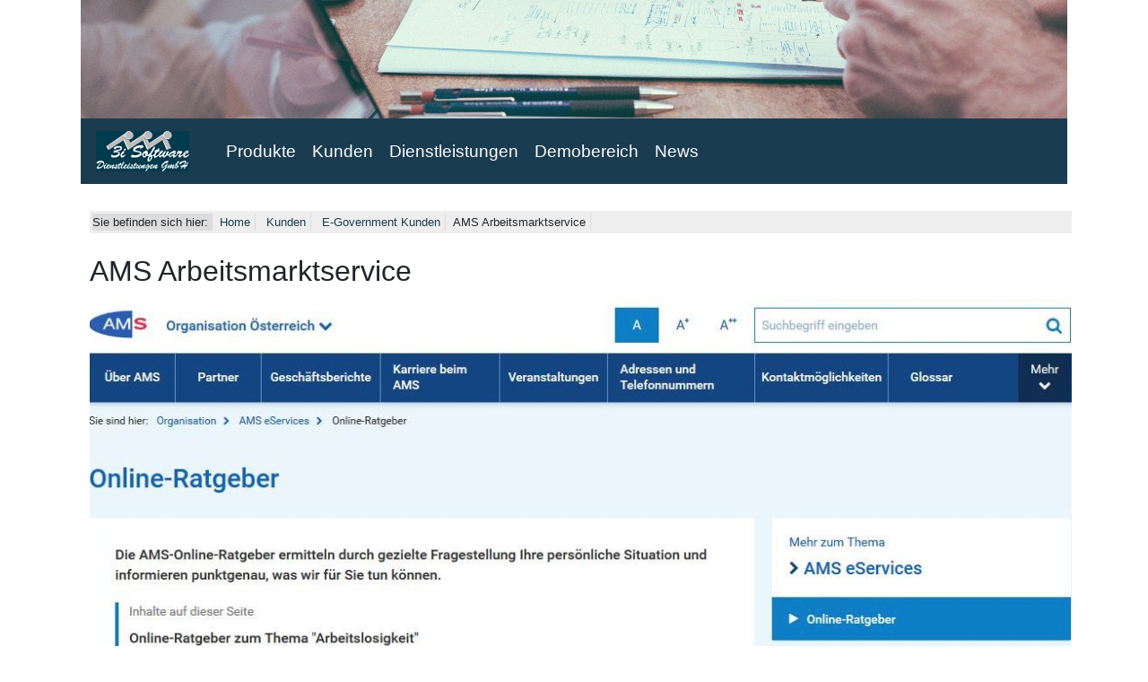

--- FILE ---
content_type: text/html
request_url: https://www.3i-software.at/cgi-bin/3i-software.at/ONLWYSIWYG/ONL.cgi?WHAT=INFOSHOW&INFONUMMER=7490960&ONLFA=III&LAYOUTOVER=
body_size: 21614
content:
<!DOCTYPE html>
<html lang="de">
<head>

	<script type="text/javascript">
		if (document.location.href.substr(0,5) != "https") {
			document.location.href=document.location.href.replace("http:","https:");
			}
	</script>

  <title>3i-software.at - Software Dienstleistungen seit 1996</title>
  <meta charset="utf-8">
  <meta name="viewport" content="width=device-width, initial-scale=1">
  <link rel="stylesheet" href="/3i/ONLWYSIWYG/styles/bootstrap.min.css">
  <script src="/3i/ONLWYSIWYG/styles/jquery.min.js"></script>
  <script src="/3i/ONLWYSIWYG/styles/popper.min.js"></script>
  <script src="/3i/ONLWYSIWYG/styles/bootstrap.min.js"></script>
	
	<meta name="abstract" content="3i Software produziert alles f&uuml;r das Internet: Ratgeber- und Fragebogensysteme, Content Management Systeme, Veranstaltungskalender und alle Arten von Online Programmen und ist zus&auml;tzlich gepr&uuml;ter Unternehmensberater.">
	<meta name="keywords" content="Webagentur,Unternehmensberatung,Ratgeber,Online Ratgeber,Online-Ratgeber,Fragebogen,Content Management,Veranstaltungskalender,Webagentur,perl,cgi,B&uuml;rgerservice,e-commerce,e-business,e-government"> 
	<meta name="description" content="3i Software produziert alles f&uuml;r das Internet: Ratgeber- und Fragebogensysteme, Content Management Systeme, Veranstaltungskalender und alle Arten von Online Programmen und ist zus&auml;tzlich gepr&uuml;ter Unternehmensberater.">
	<meta name="GENERATOR" content="3i Software IDMF 4.web by www.3i-software.at ">
	<meta name="robots" content="index, follow">
	<meta name="language" content="deutsch">
	<meta name="author" content="3i software dienstleistungen">
	<meta name="publisher" content="3i software dienstleistungen">
	<meta name="company" content="3i software dienstleistungen">
	<meta name="copyright" content="3i software dienstleistungen">

	<meta name="page-topic" content="Internet">
	<meta name="reply-to" content="technik@3i-software.at">
	<meta name="distribution" content="global">
	<meta name="revisit-after" content="14">

	<link rel="SHORTCUT ICON" href="/3i/ONLWYSIWYG/IMG/3I_ICON.ICO" />	




  <style>

	#jumbo {
		transition:margin-top 1s;
		margin-top:-200px;
		}

  .jumbotron {
		padding:0px;  
		background-color:white;
  	}
  
  .fakeimg {
    height: 200px;
    background: #aaa;
  	}
  
  .bg-dark {
    background-color: #1a3c50 !important;
    margin-top:-25px;
    max-width:1100px;
    margin-left:auto;
    margin-right:auto;
    
		}
 .navbar-dark .navbar-nav .nav-link {
    color: rgba(255,255,255,1);
		}

	.container {
		 padding-left:30px; 
		}

	.hidden {
		position:absolute;
		left:-6000px;
		top:-6000px;
		}

	a {
		color: #0045a2;
    text-decoration: none;
    transition:color 1s,background 1s;	
		} 
	a:hover {
		color: #1a3c50;
    text-decoration: underline;
		} 
  
  .navbar a {
  	border: 1px solid #1a3c50;
  	}

  .navbar a:hover,.navbar a:focus  {
  	border: 1px solid white;
  	}

  
  
  .footer {
  // position: fixed;
  left: 0;
  bottom: 0;
  width: 100%;
  background-color: #eeeeee;
  color: #333333;
  text-align: center;
  padding:5px;
  border-top:1px solid #cccccc;
  margin-top:100px;
	}

  .footer-innen {
  	text-align: center;
		}

  .footer-innen ul {
	  text-align: center;
	  margin:0px;
	  padding:0px;
	}


  .footer-innen ul li {
		list-style:none;
		float:left;
	}

  .footer-innen ul li {
		list-style-type:none;
		float:left;
	}

	li.nichtletzte {
		margin-right:20px;
		}

  .footer-oben {
  max-width:560px;
  margin-left:auto;
  margin-right:auto;
	margin-bottom:20px;
	}

ul {
	padding:0px;
	margin-left:15px;
	}



h2 {
	line-height:1.4;
	word-wrap: break-word;
	}

  .footer-unten {
  margin-top:20px;
  width:auto;
  text-align: center;
  clear:left;
	}

  .clear-left {
  	clear:left;
  	}


	ul.infoliste_3i {
		list-style-type:none;
		margin:0px;
		padding:0px;
		margin-left:-5px;
		}

	ul.infoliste_3i li {
		padding:0px;
		margin-bottom:10px;
		transition: background 1s, color 1s;
		border:1px solid #ffffff;
		border-bottom:1px solid #dddddd;
		}

	.listeeinzel_3i {
		padding:0px;
		margin-bottom:10px;
		transition: background 1s, color 1s;
		}

	ul.infoliste_3i li a,.listeeinzel_3i a{
		padding:15px;
		display:block;
		transition: background 1s, color 1s;
		}

	ul.infoliste_3i li a:hover,ul.infoliste_3i li a:focus,.listeeinzel_3i a:hover,.listeeinzel_3i a:focus{
		display:block;
		background-color:#1a3c50;
		color:#ffffff;
		text-decoration:none:
		}

	#infotext_3i a:hover, #infotext_3i a:focus,.footer a:hover,.footer a:focus {
		background-color:#1a3c50;
		color:#ffffff;
		text-decoration:none:
		}



	ul.infoliste_3i li:hover , ul.infoliste_3i li:focus {
		background-color:#1a3c50;
		border:1px solid #dddddd;
		color:#ffffff;
		}

#infostandardbild_3i,#listebild_3i {
	margin-bottom:20px;
	max-width:100%;
	height:0px;
	opacity:0.3;
	//border-right:15px solid white;
	transition:height 1s,opacity 3s;
	}

#listebild_3i {
	margin-top:20px;
	}


.nav-item {font-size:1.2rem;}


@media only screen and (max-width: 800px) {
	.nav-item {font-size:.8rem; }
	padding:2px;
	}

@media only screen and (max-width: 560px) {
	.nav-item {font-size:1rem; }
	}




@media only screen and (max-width: 800px) {
  .footer-innen {	text-align: left;	}
  .footer-oben {max-width:none;}
  .footer-unten {	text-align: left;	}
  #infostandardbild_3i,#listebild_3i { border-right:15px solid white;}
	}
  
  
  
  div.suchwort_box_3i {
	border: 1px solid #cccccc;
	margin-right:0px;
	margin-bottom:30px;
	}

div.suchwort_box_titel_3i {
	color:#333333;
	padding:5px;
	background-color:#f5f5f5;
	}
div.suchwort_box_text_3i {
	padding:5px;
	text-align:justify;
	font-size:100%;
	line-height:1.5;
	/* font-variant:small-caps; */
	}

a.suchwortprio_1,a.suchwortprio_2,a.suchwortprio_3,a.suchwortprio_4,#breadcrumb_cms_3i a{
	color:#1a3c50;
	text-decoration:none;
	}

a.suchwortprio_1:hover,a.suchwortprio_2:hover,a.suchwortprio_3:hover,a.suchwortprio_4:hover,a.suchwortprio_1:focus,a.suchwortprio_2:focus,a.suchwortprio_3:focus,a.suchwortprio_4:focus,#breadcrumb_cms_3i a:hover,#breadcrumb_cms_3i a:focus {
	background-color:#1a3c50;
	color:white;
	}


a.suchwortprio_2 {
	font-size:115%;
	}
a.suchwortprio_3 {
	font-size:130%;
	}
a.suchwortprio_4 {
	font-size:145%;
	}

div.suchhilfe_3i {
	padding:5px;
	float:left;
	margin-right:30px;
	}	

#scrolltopbutton2 {
  right: 0;
}

.scrolltop {
  display: none;
  font-weight: bold;
  padding: 10px;
  background-color:#1a3c50;
  color:#ffffff;
  transform: rotate(270deg);
  opacity:0.7;
  position: fixed;
  bottom: 0;
  margin:30px;
  border-radius:10px;
  border:1px solid #ffffff;
}

.scrolltop:hover {
  opacity:1;
	}


input[type=text] {
	border:1px solid #dddddd;
	font-size:1rem;
	padding:3px;
	color:#1a3c50;
	max-width:100%;
	}


input[type=submit] {
	padding:5px;
	border:1px solid 1a3c50;
	font-size:1.1rem;
	}

input[type=submit]:hover, input[type=submit]:focus {
	border:1px solid #1a3c50;
	background-color:#1a3c50;
	color:#ffffff;
	}




div#breadcrumb_cms_3i {
	font-size:.8rem;
	margin-top:10px;
	margin-bottom:20px;
	background-color:#eeeeee;
	padding:3px;
	}
.breadcrumb_cms_intro_3i {
	float:left;
	margin-right:8px;
	background-color:#dddddd;
	padding-right:5px;
	}
.breadcrumb_cms_einzel_3i {
	float:left;
  -moz-hyphens: auto;
  -o-hyphens: auto;
  -webkit-hyphens: auto;
  -ms-hyphens: auto;
   hyphens: auto;
   white-space: pre-wrap;
   margin-right:8px;
   border-right:1px solid #dddddd;
	 padding-right:5px;
	}
.breadcrumb_cms_ende_3i {
	clear:both;
	}


/* dropdown*/
 /* Style the buttons that are used to open and close the accordion panel */
.dropbtn {
  background-color: #4CAF50;
  color: white;
  padding: 16px;
  font-size: 16px;
  border: none;
}

.dropdown {
  position: relative;
  display: inline-block;
}

.dropdown-content {
  display: none;
  position: absolute;
  background-color: #f1f1f1;
  min-width: 160px;
  box-shadow: 0px 8px 16px 0px rgba(0,0,0,0.2);
  z-index: 1;
}

.dropdown-content a {
  color: black;
  padding: 12px 16px;
  text-decoration: none;
  display: block;
}

.dropdown-content a:hover {background-color: #ddd;}

.dropdown:hover .dropdown-content {display: block;}

.dropdown:hover .dropbtn {background-color: #3e8e41;}


/* dropdown ende */  
  
  

  
 /* start slideshow
 
 .mySlides {display: none;}
img {vertical-align: middle;}

/* Slideshow container */
.slideshow-container {
  max-width: 1100px;
  position: relative;
  margin: auto;
}

/* Caption text */
.text {
  color: #f2f2f2;
  font-size: 15px;
  padding: 8px 12px;
  position: absolute;
  bottom: 8px;
  width: 100%;
  text-align: center;
  position:absolute;
  left:-6000px;
  top:-6000px;
  visibility:hidden;
}

/* Number text (1/3 etc) */
.numbertext {
  color: #f2f2f2;
  font-size: 12px;
  padding: 8px 12px;
  position: absolute;
  top: 0;
  position:absolute;
  left:-6000px;
  top:-6000px;
  visibility:hidden;
}

/* The dots/bullets/indicators */
.dot {
  height: 15px;
  width: 15px;
  margin: 0 2px;
  background-color: #bbb;
  border-radius: 50%;
  display: inline-block;
  transition: background-color 0.6s ease;
  position:absolute;
  left:-6000px;
  top:-6000px;
  visibility:hidden;
}

.active {
  background-color: #717171;
}

/* Fading animation */
.fade {
  -webkit-animation-name: fade;
  -webkit-animation-duration: 3.5s;
  animation-name: fade;
  animation-duration: 3.5s;
}

@-webkit-keyframes fade {
  from {opacity: .4} 
  to {opacity: 1}
}

@keyframes fade {
  from {opacity: .4} 
  to {opacity: 1}
}

/* On smaller screens, decrease text size */
@media only screen and (max-width: 300px) {
  .text {font-size: 11px}
}


/*  ende slideshow */
 
 /* kunden card */

div.kundenCardsAussen {
  text-align: center;
	width:100%;
	}
div.kundenCardsInnen {
  text-align:center;
  max-width: 620px;
	margin-right:auto;
	margin-left:auto;
	}

 div.kundencard {
  box-shadow: 0 4px 8px 0 rgba(0, 0, 0, 0.2);
  max-width: 140px;
  width: 140px;
  min-height:190px;
  text-align: center;
  float:left;
  opacity:.2;
  transition:all 1s;
  //transform: rotate(5deg);
  margin-left:-1000px;
  margin-right:10px;
  margin-bottom:10px;
  margin-top:10px;
	}

div.kundencard img{
	max-width:99%;
	}

div.kundencard_title {
	background-color:#555555;
	color:#ffffff;
	padding:3px;
	height:35px;
	}

div.kundencard_img {
	height:70px;
	min-height:70px;
	padding-top:10px;
	}

div.kundencard_text {
	font-size:95%;
	color:#555555;
	padding:3px;
	margin-top:10px;
	background-color:#f5f5f5;
	height:70px;
	min-height:70px;
	width:100%;
	display:table;
	vertical-align: bottom;
	}



div#switchlist {
	min-height:200px;
	margin-top:50px;
	padding-top:10px;
	border-top:1px solid #dddddd;
	text-align:center;
	}


ul.ul_switchlist_3i {
	margin:0px;
	padding:0px;
	list-style-type:none;
	}

ul.ul_switchlist_3i li {
	float:left;
	margin-right:12px;
	min-height:100px;
	}

ul.ul_switchlist_3i li img{
	max-width:165px;;
	border:1px solid white;
	opacity:.7;
	transition: all 1s;
	}
ul.ul_switchlist_3i li img:hover, ul.ul_switchlist_3i li img:focus{
	border:1px solid #1a3c50;
	opacity:1;
	}

ul.ul_switchlist_3i li a:hover, ul.ul_switchlist_3i li a:focus{
	background-color:white;
	}



  
  </style>

</head>
<body onload='bilderGross();'>
<h1 class='hidden'>3i Software Dienstleistungen</h1>
<div id='jumbo' class="jumbotron text-center" style="margin-bottom:0">
  
  <div class="slideshow-container">

	<div class="mySlides fade">
 	 <div class="numbertext">1 / 5</div>
 	 <img src="/3i/ONLWYSIWYG/IMG/2020_slide_01.jpg" style="width:100%">
 	 <div class="text">Caption Text</div>
	</div>

	<div class="mySlides fade">
 	 <div class="numbertext">2 / 5</div>
 	 <img src="/3i/ONLWYSIWYG/IMG/2020_slide_02.jpg" style="width:100%">
 	 <div class="text">Caption Two</div>
	</div>

	<div class="mySlides fade">
 	 <div class="numbertext">3 / 5</div>
 	 <img src="/3i/ONLWYSIWYG/IMG/2020_slide_03.jpg" style="width:100%">
 	 <div class="text">Caption Three</div>
	</div>

	<div class="mySlides fade">
 	 <div class="numbertext">4 / 5</div>
 	 <img src="/3i/ONLWYSIWYG/IMG/2020_slide_04.jpg" style="width:100%">
 	 <div class="text">Caption Four</div>
	</div>

	<div class="mySlides fade">
 	 <div class="numbertext">5 / 5</div>
 	 <img src="/3i/ONLWYSIWYG/IMG/2020_slide_05.jpg" style="width:100%">
 	 <div class="text">Caption Five</div>
	</div>

	</div>
	<br>

	<div style="text-align:center" class='hidden'>
 	 <span class="dot"></span> 
 	 <span class="dot"></span> 
 	 <span class="dot"></span> 
 	 <span class="dot"></span> 
 	 <span class="dot"></span> 
	</div>
  
</div>

<nav class="navbar navbar-expand-sm bg-dark navbar-dark">
  <a class="navbar-brand" href="https://www.3i-software.at/"><img src="/3i/ONLWYSIWYG/3INEULOGO.GIF" alt="Logo 3i Software" border="0" /></a>
  <button class="navbar-toggler" type="button" data-toggle="collapse" data-target="#collapsibleNavbar">
    <span class="navbar-toggler-icon"></span>
  </button>
  <div class="collapse navbar-collapse" id="collapsibleNavbar">
    <ul class="navbar-nav">
      <li class="nav-item">
        <a class="nav-link" href="/cgi-bin/3i-software.at/ONLWYSIWYG/ONL.cgi?WHAT=VLISTE&KAPNUMMER=2&ONLFA=III">Produkte</a>
      </li>
      <li class="nav-item">
        <a class="nav-link" href="/cgi-bin/3i-software.at/ONLWYSIWYG/ONL.cgi?WHAT=INFOSHOW&INFONUMMER=1188380&ONLFA=III">Kunden</a>
      </li>
      <li class="nav-item">
        <a class="nav-link" href="/cgi-bin/3i-software.at/ONLWYSIWYG/ONL.cgi?WHAT=VLISTE&KAPNUMMER=5&ONLFA=III">Dienstleistungen</a>
      </li>    
      <!--
      <li class="nav-item">
        <a class="nav-link" href="/cgi-bin/3i-software.at/ONLWYSIWYG/ONL.cgi?WHAT=INFOSHOW&INFONUMMER=4597049&ONLFA=III">Partner</a>
      </li>
      -->    
      <li class="nav-item">
        <a class="nav-link" href="http://www.myonlineratgeber.at/" target="_blank">Demobereich</a>
      </li>    
      <li class="nav-item">
        <a class="nav-link" href="/cgi-bin/3i-software.at/ONLWYSIWYG/ONL.cgi?WHAT=INFOSHOW&INFONUMMER=4697427&ONLFA=III">News</a>
      </li>    
    </ul>
  </div>  
</nav>

<div class="container" style="margin-top:30px">




<div id='breadcrumb_cms_3i'><div class='breadcrumb_cms_intro_3i'>Sie befinden sich hier:</div><div class='breadcrumb_cms_einzel_3i'><a href='https://www.3i-software.at' target='_parent' >Home</a></div><div class='breadcrumb_cms_einzel_3i'> <a href='ONL.cgi?WHAT=INFOSHOW&INFONUMMER=1188380&ONLFA=III'>Kunden</a></div><div class='breadcrumb_cms_einzel_3i'><a href='ONL.cgi?WHAT=VLISTE&KAPNUMMER=3&ONLFA=III'> E-Government Kunden</a></div><div class='breadcrumb_cms_einzel_3i'><ppp0010>AMS Arbeitsmarktservice</div><div class='breadcrumb_cms_ende_3i'></div></div><div id='infotitel_3i'><h2 class='h2_infotitel_3i'>AMS Arbeitsmarktservice<!--/infotitel/--></h2></div>
<div id='infotext_3i'><!--/infotext/-->
<img src='/3i/ONLWYSIWYG/IMG/_kunden_ams.jpg' alt='<ppp0010>AMS Arbeitsmarktservice' id='infostandardbild_3i' />
<p>	Das Arbeitsmarktservice stellt sein Service <a href="https://ratgeber.ams.at" target="_blank">mit vielen Online-Ratgebern</a> auf einen neuen Level.</p>
</div><!--/infotext/-->
</div>

<div class="text-center footer" style="margin-bottom:0">
   <div class='container footer-innen'>

   <div class='footer-oben'>
	 <ul>	
	 <li class='nichtletzte'><a href="/cgi-bin/3i-software.at/ONLWYSIWYG/ONL.cgi?WHAT=INFOSHOW&amp;INFONUMMER=103393&amp;ONLFA=III" title="Zum Impressum von 3i Software Dienstleistungen GmbH" class="topnavi">Impressum</a></li>
	 <li class='nichtletzte'><a href="/cgi-bin/3i-software.at/ONLWYSIWYG/ONL.cgi?WHAT=INFOSHOW&amp;INFONUMMER=204706&amp;ONLFA=III" title="AGB" class="topnavi"><abbr title="Allgemeine Gesch&auml;ftsbedingungen von 3i Software">AGB</abbr></a></li>
 	 <li class='nichtletzte'><a href="/3i/ONLWYSIWYG/IMG/DSGVO-Datenschutzerklaerung.pdf" title="Datenschutzerkl&auml;rung" class="topnavi" target="_blank">Datenschutzerkl&auml;rung</a></li>
 	 <li class='nichtletzte'><a href="/cgi-bin/3i-software.at/ONLWYSIWYG/ONL.cgi?WHAT=INFOSHOW&amp;INFONUMMER=305321&amp;ONLFA=III" title="Kontakt zu 3i Software" class="topnavi">Kontakt</a></li>
 	 <li class='nichtletzte'><a href="/cgi-bin/3i-software.at/ONLWYSIWYG/ONL.cgi?WHAT=INFOSUCH&amp;ONLFA=III" title="Suchen auf der Website" class="topnavi">Suche</a></li>
 	 <li><a href="/cgi-bin/3i-software.at/ONLWYSIWYG/ONL.cgi?WHAT=SEITENINDEX&amp;ONLFA=III" title="Alle Seiten dieser Website alphabetisch aufgelistet" class="topnavi">Seitenindex</a></li>
	 </ul>	
		</div>
  	<div class='footer-unten'>
  	3i Software Dienstleistungen GmbH, A-2380 Perchtoldsdorf, Austria<br />
  	T +43 (1) 3106853<br />
  	M <a class="topnavi" href='mailto:office@3i-software.at' title='Mail an office@3i-software.at'>office@3i-software.at</a>
  	</div>

  </div>
  </div>

<script type='text/javascript'>


window.onscroll = function() {scrollFunction()};

function scrollFunction() {
  if (document.body.scrollTop > 10 || document.documentElement.scrollTop > 10) {
    document.getElementById("jumbo").style.marginTop = "-50px";
  } else {
    document.getElementById("jumbo").style.marginTop = "0px";
  }
} 



var slideIndex = 0;
showSlides();

function showSlides() {
  var i;
  var slides = document.getElementsByClassName("mySlides");
  var dots = document.getElementsByClassName("dot");
  for (i = 0; i < slides.length; i++) {
    slides[i].style.display = "none";  
  }
  slideIndex++;
  if (slideIndex > slides.length) {slideIndex = 1}    
  for (i = 0; i < dots.length; i++) {
    dots[i].className = dots[i].className.replace(" active", "");
  }
  slides[slideIndex-1].style.display = "block";  
  dots[slideIndex-1].className += " active";
  setTimeout(showSlides, 3000); // Change image every 5 seconds
} 



</script>

<script type='text/javascript'>
function bilderGross() {
	if (document.getElementById("listebild_3i")) {
		if (window.innerWidth > 1193) {
			document.getElementById("listebild_3i").style.height="365px";
			}
		else {
			document.getElementById("listebild_3i").style.height="auto";
			}
		document.getElementById("listebild_3i").style.opacity=1;
		timeoutID = window.setTimeout(bilderGross1, 1000);	
		}
	if (document.getElementById("infostandardbild_3i")) {
		if (window.innerWidth > 1193) {
			document.getElementById("infostandardbild_3i").style.height="365px";
			}
		else {
			document.getElementById("infostandardbild_3i").style.height="auto";
			}
		document.getElementById("infostandardbild_3i").style.opacity=1;
		timeoutID = window.setTimeout(bilderGross1, 1000);	
		}
	if (document.getElementById("jumbo")) {
		document.getElementById("jumbo").style.marginTop="0px";
		}
	timeoutIDkc = window.setTimeout(kundenCards, 1000);	
	}

function bilderGross1() {
	if (document.getElementById("listebild_3i")) {
		document.getElementById("listebild_3i").style.height="auto";
		}
	if (document.getElementById("infostandardbild_3i")) {
		document.getElementById("infostandardbild_3i").style.height="auto";
		}
	if (document.getElementById("jumbo")) {
		if (window.innerWidth > 1193) {
			document.getElementById("jumbo").style.marginTop="-200px";
			}
		else {	
			document.getElementById("jumbo").style.marginTop="-50px";
			}
		}
	}

function kundenCards() {

	if (document.getElementById("jumbo")) {
		if (window.innerWidth > 1193) {
			document.getElementById("jumbo").style.marginTop="-200px";
			}
		else {	
			document.getElementById("jumbo").style.marginTop="-50px";
			}
		}

	var kcards = ['kc_1', 'kc_2', 'kc_3', 'kc_4', 'kc_5', 'kc_6', 'kc_7', 'kc_8', 'kc_9', 'kc_10', 'kc_11', 'kc_12', 'kc_13', 'kc_14', 'kc_15', 'kc_16', 'kc_17', 'kc_18', 'kc_19', 'kc_20'];
	if (document.getElementById('kundenCardsDiv')) {
		for (var i = 0; i < kcards.length; i++) {
			if (document.getElementById(kcards[i])) {
				document.getElementById(kcards[i]).style.opacity=.5;
				document.getElementById(kcards[i]).style.marginLeft="0px";
				document.getElementById(kcards[i]).style.marginTop="-50px";
				timeoutIDkcg = window.setTimeout(kundenCardsGerade, 1000);	
				}
			}
		}
	}

function kundenCardsGerade() {
	var kcards = ['kc_1', 'kc_2', 'kc_3', 'kc_4', 'kc_5', 'kc_6', 'kc_7', 'kc_8', 'kc_9', 'kc_10', 'kc_11', 'kc_12', 'kc_13', 'kc_14', 'kc_15', 'kc_16', 'kc_17', 'kc_18', 'kc_19', 'kc_20'];

	if (document.getElementById('kundenCardsDiv')) {
		for (var i = 0; i < kcards.length; i++) {
			if (document.getElementById(kcards[i])) {
				document.getElementById(kcards[i]).style.opacity=1;
				//document.getElementById(kcards[i]).style.marginLeft="0px";
				document.getElementById(kcards[i]).style.marginTop="0px";
				//document.getElementById(kcards[i]).style.transform="rotate(0deg)";
				}
			}
		}
	}




</script>


<div class="scrolltop" id="scrolltopbutton2">&#10140;</div>

<script type='text/javascript'>
$(function() {
    $('#scrolltopbutton.scrolltop').on('click', function() {
        $('html, body').scrollTop(0);
    });
    $('#scrolltopbutton2.scrolltop').on('click', function() {
        $('html,body').animate({
            scrollTop: 0
        }, 1000);
    });
    $(window).scroll(function() {
      if ($(window).scrollTop()<20) {
          $('.scrolltop').fadeOut("slow");
      } else {
          $('.scrolltop').fadeIn("slow");
      }
    });
});
</script>





</body>
</html>